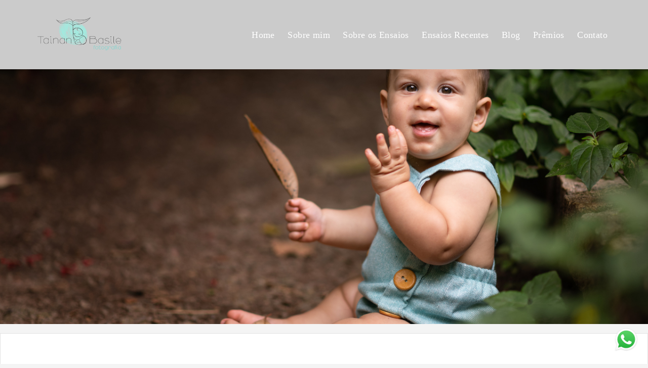

--- FILE ---
content_type: text/html; charset=utf-8
request_url: https://www.tainanbasile.com/portfolio/ensaio-acompanhamento/770325-bruno-8-meses
body_size: 8837
content:
<!DOCTYPE html>
<html lang="pt-BR">

<head>
  <title>Ensaio Acompanhamento - Bruno - 8 meses - Parque Severo Gomes - São Paulo</title>
  <meta charset="UTF-8">
  <meta name="description" content="Sabe aquele bebê delícia, altamente esmagável?? É ele... Bruno.Fazemos o acompanhamento dele desde o ensaio newborn. Desta vez resolvemos fazer o ensaio em um ambiente externo, para que ele pudesse interagir com a natureza.">
  <meta name="keywords" content="fotógrafa, fotógrafa de bebês, ensaio bebês, fotógrafa de partos, fotógrafa de grávida, gravidez, ensaio de grávida, ensaio gestante, fotógrafa de gestante, foto de gestante, foto da gravidez, maternidade, fotos na maternidade, fotógrafa de récem-nascido, fotógrafa de newborn, ensaio newborn, ensaio récem-nascido, ensaio bebê ">
  <meta name="author" content="">
  <meta property="og:title" content="Ensaio Acompanhamento - Bruno - 8 meses - Parque Severo Gomes - São Paulo">
  <meta property="og:description" content="Sabe aquele bebê delícia, altamente esmagável?? É ele... Bruno.Fazemos o acompanhamento dele desde o ensaio newborn. Desta vez resolvemos fazer o ensaio em um ambiente externo, para que ele pudesse interagir com a natureza.">
  <meta property="og:type" content="article">
  <meta property="og:url" content="https://www.tainanbasile.com/portfolio/ensaio-acompanhamento/770325-bruno-8-meses">
  <meta property="og:image" itemprop="image" content="https://alfred.alboompro.com/crop/width/600/height/400/mode/jpeg/quality/70/url/storage.alboom.ninja/sites/72149/albuns/770325/dsc_4630_ee181584f809.jpg?t=1611103325">
  <meta property="og:image:type" content="image/jpeg">
  <meta property="og:image:width" content="600">
  <meta property="og:image:height" content="400">
  <meta name="viewport" content="width=device-width, initial-scale=1.0, user-scalable=yes">
  <meta name="mobile-web-app-capable" content="yes">

  
      <!-- Canonical URL -->
    <link rel="canonical" href="https://www.tainanbasile.com/portfolio/ensaio-acompanhamento/770325-bruno-8-meses">
  
  <link rel="shortcut icon" type="image/png" href="https://storage.alboom.ninja/sites/72149/img/icone_mancha.png?t=1610895072" />  
      <link rel="stylesheet" href="https://bifrost.alboompro.com/static/boom-v3/themes/9/dist/css/main.min.css?v=2.8.594" id="cssPath">
          <link rel="stylesheet" href="https://bifrost.alboompro.com/static/boom-v3/assets/vendors/font-awesome/5.15.4/css/all.min.css?v=2.8.594">
  
  <style type="text/css">/* MENU */
 .mhm__item{
     transition: 0.3s;
}
 .mhm__item:hover {
     transition: 0.3s;
     text-decoration: overline;
}
/* FIM MENU */
/* TÍTULOS */
 h2.cs__title {
     display: inline-block;
     border-bottom: 1px solid #656565;
     padding-bottom: 6px;
     text-transform: uppercase;
}
 h2.cs__title:after {
     content: "";
     position: absolute;
     background: #656565;
     display: block;
     width: 14px;
     height: 5px;
     border-radius: 5px;
     bottom: -3px;
     left: 0;
     transition: 0.2s;
}
 h2.cs__title:hover:after{
     width: 60%;
     transition: 0.2s;
}
 h1.as__title {
     display: inline-block;
     border-bottom: 1px solid #CCC;
     padding-bottom: 6px;
     text-transform: uppercase;
}
 .as__title:after {
     content: "";
     position: relative;
     background: #656565;
     display: block;
     width: 14px;
     height: 5px;
     border-radius: 5px;
     bottom: -9px;
     left: 0;
     transition: 0.2s;
}
 .as__title:hover:after{
     width: 50px;
     transition: 0.2s;
}
 h1.ac__title {
     border-bottom: 1px solid #9a9a9a;
     display: inline-block;
     padding-bottom: 6px;
}
 h1.ac__title:after {
     content: "";
     position: absolute;
     background: #656565;
     display: block;
     width: 1%;
     height: 5px;
     border-radius: 5px;
     margin-top: 4px;
     transition: 0.3s;
}
 h1.ac__title:hover:after {
     width: 5%;
     transition: 0.3s;
}
/* FIM TÍTULOS */
/* CONTAINER */
 .cp__container, .cp__header {
     width: 90%;
}
/* BLOG / EFEITOS */
 .cs--blog .cp--post-preview .cp__container, .cs--last-posts .cp--post-preview .cp__container{
     margin-top: -40px;
}
 .cs--blog .cp__container, .cs--last-posts .cp__container {
     z-index: 3;
     position: relative;
     background: #FFF;
     margin-left: 5%;
}
 .cs--blog .content-status, .cs--last-posts .content-status{
     display: none;
}
 .cs--blog .cp__thumbnail:before, .cs--last-posts .cp__thumbnail:before{
     display: none;
}
 .cs--blog .cp__container, .cs--blog .cp__header, .cs--last-posts .cp__container, .cs--last-posts .cp__header {
     transition: all 400ms;
     overflow: hidden;
}
 .cs--blog .cp__container:first-child, .cs--last-posts .cp__container:first-child {
     margin-top:-15px;
     margin-left:-15px;
}
 .cs--blog .cp__header:first-child, .cs--last-posts .cp__header:first-child {
     margin-top:0;
     margin-left:0;
}
 .cs--blog .cp__header:last-child, .cs--last-posts .cp__header:last-child {
     margin-top:0;
     margin-left:0;
}
 .cs--blog .cp__container::before, .cs--last-posts .cp__container::before {
     content:" ";
     position: absolute;
     top: 5%;
     right: -100%;
     bottom: auto;
     left: auto;
     width:90%;
     height:2px;
     background-color:#656565;
     transition: all 400ms;
}
 .cs--blog .content-preview:hover .cp__container::before, .cs--last-posts .content-preview:hover .cp__container::before {
     right: 5%;
}
 .cs--blog .cp__container::after, .cs--last-posts .cp__container::after {
     content:" ";
     position: absolute;
     top: auto;
     right: auto;
     bottom: 5%;
     left: -100%;
     width:90%;
     height:2px;
     background-color:#656565;
     transition: all 400ms;
}
 .cs--blog .content-preview:hover .cp__container::after, .cs--last-posts .content-preview:hover .cp__container::after {
     left: 5%;
}
 .cs--blog .cp__header::before, .cs--last-posts .cp__header::before {
     content:" ";
     position: absolute;
     top: -100%;
     right: auto;
     bottom: auto;
     left: 5%;
     width:2px;
     height:90%;
     background-color:#656565;
     transition: all 400ms;
}
 .cs--blog .content-preview:hover .cp__header::before, .cs--last-posts .content-preview:hover .cp__header::before {
     top: 5%;
}
 .cs--blog .cp__header::after, .cs--last-posts .cp__header::after {
     content:" ";
     position: absolute;
     top: auto;
     right: 5%;
     bottom: -100%;
     left: auto;
     width:2px;
     height:90%;
     background-color:#656565;
     transition: all 400ms;
}
 .cs--blog .content-preview:hover .cp__header::after, .cs--last-posts .content-preview:hover .cp__header::after {
     bottom: 5%;
}
/* FIM BLOG / EFEITOS */
/* PORTIFÓLIO */
 .mc--jobs article.content-preview.cp--album-preview.cp--type-photo.col-3, .cs--most-viewed article.content-preview.cp--album-preview.cp--type-photo.col-3,.cs--last-jobs article.content-preview.cp--album-preview.cp--type-photo.col-3 {
     position: relative;
     background: #FFF;
     transition: 0.1s ease-in;
}
 .mc--jobs article.content-preview.cp--album-preview.cp--type-photo.col-3:hover,.cs--most-viewed article.content-preview.cp--album-preview.cp--type-photo.col-3:hover,.cs--last-jobs article.content-preview.cp--album-preview.cp--type-photo.col-3:hover {
     position: relative;
     background: #f3eeee;
     transform: scale(1.02);
     z-index: 999;
     transition: 0.2s ease-in;
}
 .mc--jobs article.content-preview:hover > * ,.cs--most-viewed article.content-preview:hover > * ,.cs--last-jobs article.content-preview:hover > * {
     transform: scale(1.02);
     transition: 0.2s ease-in;
}
 .cp--album-preview div.cp__container {
     opacity: 1;
     position: relative;
     transform: none;
     padding: 35px;
     background: #FFF;
}
 .cp__thumbnail:before{
     content: none;
}
 .mc--home, .mc--jobs, .mc--album{
     overflow: hidden;
}
 .cs--portfolio .container {
     overflow: unset;
}
 .mc--album .cs--related-work .container{
     padding-bottom: 30px;
}
/* FIM PORTIFÓLIO */
/* PARCERIAS */
 li.al__item{
     transition: 0.2s;
     opacity: 0.7;
}
 li.al__item:hover {
     transition: 0.2s;
     opacity: 1;
}
/* NOVIDADES */
 section#newsletterSection {
     background: #e4e4e4;
}
/* DEPOIMENTOS */
 cite.tsa__cite {
     padding-left: 10px;
     padding-right: 10px;
     font-weight: 100;
     border-bottom: 2px solid #656565;
}
 .ts__author{
     margin-top: 2px;
}
 .ts--row .ts__author{
     margin-top: 2px;
}
 .ts__image {
     border: 4px solid #e0dcdc;
}
 .testimonial-section {
     border-bottom: 1px solid #e0e0e0;
     padding-bottom: 29px;
}
 .ts--picture .ts__image{
     width: 110px;
     height: 110px;
}
/* FIM DEPOIMENTOS */
 .as__additional{
     display: block;
}
 article.article-content {
     background: #FFF;
     border: 1px solid #e2e2e2;
     margin-top: 18px;
}
 .article-content .social-info {
     display: block;
     border-radius: 4px;
     padding: 7px;
     transition: 0.5s;
}
 .social-info:hover {
     transition: 0.5s;
}
 span.ai__item.ai--category {
     font-weight: 600;
}
 .ip__fallback.initial.loading:after {
     content: "";
     position: absolute;
     background: #ffffff;
     width: 2px;
     height: 97%;
     margin-left: 8px;
     bottom: 10px;
}
/*.mc--album .post-cover picture:after {
     content: "";
     position: absolute;
     background: #ffffff;
     width: 44%;
     height: 2px;
     left: 10px;
     margin-top: -12px;
}
 .mc--album .post-cover picture:before{
     content: "";
     position: absolute;
     background: #ffffff;
     width: 2px;
     height: 44%;
     margin-left: 8px;
     bottom: 10px;
     left: 0;
}
*/
 .mc--album .container{
     position: relative;
}
 .mc--album .cs--related-work .container{
     margin-top: 10px;
     background: #e2e2e2;
}
/*.mc--album .ip__background:before {
     content: "";
     position: absolute;
     width: 2px;
     height: 44%;
     top: 13px;
     background: #ffffff;
     right: 12px;
}
 .mc--album .ip__background:after {
     content: "";
     position: absolute;
     width: 44%;
     height: 2px;
     top: 13px;
     background: #ffffff;
     right: 14px;
     display: block;
}
*/
 .mc--album .post-cover picture{
     outline-offset: -15px;
     outline: 1px solid #fff;
}
 .mc--post img.ip__fallback.initial.loading {
     outline-offset: -5px;
     outline: 1px solid #fff;
}
 .as__description.fr-view {
     background: #FFF;
     padding: 20px;
     outline-offset: -5px;
     outline: 1px solid #e4e4e4;
}
 .mc--contact .as__content {
     outline-offset: -5px;
     outline: 1px solid #e4e4e4;
     background: #FFF;
}
 figcaption.ts__author {
     margin-top: 10px;
}
 .cp__container{
     opacity: 1;
}
 .mc--gallery .cg__title{
     display: inline-block;
     border-bottom: 1px solid #CCC;
     padding-bottom: 6px;
     text-transform: uppercase;
}
 .mc--gallery .cg__title:after {
     content: "";
     position: relative;
     background: #656565;
     display: block;
     width: 14px;
     height: 5px;
     border-radius: 5px;
     bottom: -9px;
     left: 0;
     transition: 0.2s;
}
 .mc--gallery .cg__title:hover:after{
     width: 80%;
     transition: 0.2s;
}
 .container--gallery{
     text-align: center;
}
/* GALERIA */
 li.cgl__item {
     padding: 37px;
}
 .mc--galleries .cg__list .cgli__title{
     text-decoration: overline;
}
/* FIM GALERIA */
/* CORREÇÕES */
 .sidenav .about-section .container .as__content .as__title::after, .sidenav-removed .about-section .container .as__content .as__title::after{
     margin: 0;
}
 .main-content.mc--about-vertical .about-section .container .as__content .as__title::after {
     margin: 0;
}
 .main-content.mc--about-vertical-full .about-section .as__content .as__title::after{
     margin: 0;
}
 body.sidenav .mc--album.mc--album-parallax:not(.mc--album-grid):not(.mc--album-video-cover) .article-content .container .ac__header {
     top: unset;
     -webkit-transform: unset;
     transform: unset;
}
 .mc--album.mc--album-parallax:not(.mc--album-grid):not(.mc--album-video-cover) .ac__header {
     position: unset;
     top: unset;
     left: unset;
     -webkit-transform: unset;
     transform: unset;
     color: unset;
}
 .mc--album.mc--album-parallax:not(.mc--album-grid):not(.mc--album-video-cover) .post-cover .ip__background:after{
     background: unset;
}
 .menu-container:not(.mh--fluid):not(.mh--row) ~ .mc--album.mc--album-parallax:not(.mc--album-grid):not(.mc--album-video-cover) .ac__header {
     -webkit-transform: unset;
     transform: unset;
}
 .sidenav .ac__header {
     text-align: center;
}
 @media screen and (max-width: 767px){
     .menu-container:not(.mh--fluid):not(.mh--row) ~ .mc--album.mc--album-parallax:not(.mc--album-grid):not(.mc--album-video-cover) .ac__header {
         -webkit-transform: unset;
         transform: unset;
    }
}
 @media screen and (max-width: 1024px){
     .main-content.mc--about-vertical-full .about-section .container .as__content .as__description {
         padding: 10px;
    }
     .main-content.mc--about-vertical-full .about-section .container .as__content .asc__header:after, .main-content.mc--about-vertical-full .about-section .container .as__content .as__title:after {
         margin: 0;
    }
}
.boom-button, .cp__alboom-type{background-color:rgba(32, 32, 32, 1);border-radius:24px;font-family:'RobotoThin';}
.boom-button, .cp__alboom-type, body .cp__alboom-type:hover{border-color:rgba(32, 32, 32, 1);color:rgba(255, 255, 255, 1);}
.boom-button:hover{background-color:rgba(0, 0, 0, 0.48);border-color:rgba(0, 0, 0, 0);color:rgba(255, 255, 255, 1);}
.mhm__item{color:rgba(255, 255, 255, 1);}
.mhm__item:hover{color:rgba(255, 255, 255, 0.58);}
.main-header{background-color:rgba(203, 203, 203, 0.72);}
html, body, .contact-input{color:rgba(80, 80, 80, 1);}
.cs__title{color:rgba(127, 213, 204, 1);font-family:'RobotoThin';}
.fr-view a{color:rgba(22, 175, 250, 1);}
.fr-view a:hover{color:rgba(46, 157, 242, 1);}
.footer{background-color:rgba(80, 80, 80, 1);color:rgba(255, 255, 255, 1);}
.footer .boom-button, .footer .cp__alboom-type{background-color:rgba(80, 80, 85, 1);border-color:rgba(0, 0, 0, 0);color:rgba(255, 255, 255, 1);}
.footer .boom-button:hover, .footer .cp__alboom-type:hover{background-color:rgba(89, 89, 89, 1);border-color:rgba(8, 8, 8, 0);}
.mh__logo figure img{max-width:65%;max-height:65%;}
.mh__menu{font-family:'Quicksand';}
.mh__menu, .mhm__item{font-size:18px;letter-spacing:0.4px;}
.b__info .b__heading{font-family:'Poppins';font-size:76px;letter-spacing:0.4px;}
.b__info .b__subtitle{font-size:18px;letter-spacing:6px;}
.blog__container{font-family:'RobotoSlabThin';}
.blog__container #postPageHeader .blog__title{font-size:18px;}
.blog__container .blog__content{font-size:14px;}
h2.cs__title{font-size:27px;letter-spacing:0px;}
html, body{font-size:15px;font-family:'RobotoSlabThin';}
body:not(.sidenav) .mhm__item{padding:10px 10px;}
body.sidenav .mhm__item{padding-top:10px;padding-bottom:10px;}
body{background-color:rgba(244, 244, 244, 1);}
.b__info{color:rgba(255, 255, 255, 1);}
body.fullscreen:not(.page-home):not(.sidenav) .main-header{background-color:rgba(203, 203, 203, 1);}
.content-preview a:hover .cp__thumbnail:before{background-color:rgba(255, 255, 255, 0.75);}
.cp--album-preview .cp__container .cp__header, .content-status .cst__item{color:rgba(22, 22, 22, 1);}
.blog__container .blog__content, .blog__container .ac__content p{line-height:1.2;}
.post-v2 .post_container .post_content{font-family:'RobotoLight';}
.post-v2 .post_container .post_header h1{font-size:25px;}
.post-v2 .post_container .post_content p,.post-v2 .post_container .post_content ul li,.post-v2 .post_container .post_content ol li{font-size:18px;line-height:1.4;}
.bs--grid .b__container{margin:0px;width:calc(25% - 0px);}
.nav-drawer .ndc__item:hover{color:rgb(255, 255, 255);}
.content-preview:hover .cp__thumbnail:before{background-color:rgba(244, 244, 244, .8);}</style>
  


  
  
  
  
  
  <script>
    window.templateId = 9  </script>
</head>

<body ontouchstart="" class="page-album fullscreen fullscreen-mobile 
  ">
  
  <div class="menu-container
    mh--row mh--fluid" id="menuContainer">

    <header class="main-header mh--row mh--fluid mh--a-left" id="mainHeader">

      <div class="container">
        <a href="/" class="mh__logo" title="Página inicial de Tainan Basile">
          <figure>
            <img src="https://alfred.alboompro.com/resize/width/370/height/150/quality/99/url/storage.alboom.ninja/sites/72149/img/logo/tb_logotipo_mancha.png?t=1610831674" alt="Tainan Basile" class=" accelerated">
          </figure>
        </a>
        <nav class="mh__menu mh__menu-separator-none" id="mainMenu">

          
              <a href="/home"  class="mhm__item">
                Home              </a>

            
              <a href="/sobre"  class="mhm__item">
                Sobre mim              </a>

            
              <a href="/tipos-de-ensaios"  class="mhm__item">
                Sobre os Ensaios              </a>

            
              <a href="/portfolio"  class="mhm__item">
                Ensaios Recentes              </a>

            
              <a href="/blog"  class="mhm__item">
                Blog              </a>

            
              <a href="/midias-e-premios"  class="mhm__item">
                Prêmios              </a>

            
              <a href="/contato"  class="mhm__item">
                Contato              </a>

                    </nav>
      </div>
    </header>

    <nav class="nav-drawer 
      light-light" id="navDrawer">
      <a href="/" class="nd__logo" title="Página inicial de Tainan Basile">'
        <figure>
          <img src="https://storage.alboom.ninja/sites/72149/img/logo/tb_logotipo_mancha.png?t=1610831674" alt="Logotipo de Tainan Basile">
        </figure>
      </a>
      <div class="nd__content">

        
            <a href="/home"  class="ndc__item mhm__item">
              Home            </a>

          
            <a href="/sobre"  class="ndc__item mhm__item">
              Sobre mim            </a>

          
            <a href="/tipos-de-ensaios"  class="ndc__item mhm__item">
              Sobre os Ensaios            </a>

          
            <a href="/portfolio"  class="ndc__item mhm__item">
              Ensaios Recentes            </a>

          
            <a href="/blog"  class="ndc__item mhm__item">
              Blog            </a>

          
            <a href="/midias-e-premios"  class="ndc__item mhm__item">
              Prêmios            </a>

          
            <a href="/contato"  class="ndc__item mhm__item">
              Contato            </a>

          
      </div>

      <div class="nd__social light-light">
        <ul class="nds-list">
                      <li class="ndsl__item mhm__item">
              <a href="https://facebook.com/tainan.basile.fotografia" target="_blank" title="Facebook de Tainan Basile">
                <i class="fab fa-facebook-f"></i>
              </a>
            </li>
                                <li class="ndsl__item mhm__item">
              <a href="https://instagram.com/tainanbasile.fotografia" target="_blank" title="Instagram de Tainan Basile">
                <i class="fab fa-instagram"></i>
              </a>
            </li>
                  </ul>
      </div>
    </nav>

    <a href="#" id="nav-hamburguer" class="nd__button no-link
        light-light" data-toggle-class="js-fixed" data-toggle-target="menuContainer">
      <i class="ndb__icon top"></i>
      <i class="ndb__icon middle"></i>
      <i class="ndb__icon bottom"></i>
    </a>

  </div>

<main class="main-content mc--album   mc--album-parallax" id="albumPage">

      <figure class="post-cover">
      <div class="container">
        <div class="ip__background" style="background-image: url('https://storage.alboom.ninja/sites/72149/albuns/770325/dsc_4630_ee181584f809.jpg?t=1611103325');"></div>
        <picture>
          <source srcset="https://alfred.alboompro.com/resize/width/2400/quality/70/url/storage.alboom.ninja/sites/72149/albuns/770325/dsc_4630_ee181584f809.jpg?t=1611103325" media="(-webkit-min-device-pixel-ratio: 2) and (min-width: 1025px)">
          <img src="https://storage.alboom.ninja/sites/72149/albuns/770325/dsc_4630_ee181584f809.jpg?t=1611103325" alt="" class="ip__fallback">
        </picture>
      </div>
    </figure>
  
  <article class="article-content ">
    <div class="container">
      <div id="albumTextContent" class="ac__header-center">
        <header id="albumPageHeader" class="ac__header">
          <div class="additional-info">
            <h3 class="ai__item ai--category">Ensaio Acompanhamento</h3>
            <h3 class="ai__item ai--local">Parque Severo Gomes - São Paulo</h3>
                      </div>
          <h1 class="ac__title">Bruno - 8 meses</h1>
          <div class="social-info" data-album-id="770325">
                          <span class="si__item si__item-views">
                <i class="fa fa-eye"></i>
                <span class="album_views_update">1475</span> visualizações              </span>
            
                          <span class="si__item si__item-likes">
                <i class="fa fa-heart"></i>
                <span class="album_likes_update">0</span> curtidas              </span>
                      </div>
        </header>
        <div id="albumPageDescription" class="ac__content fr-view">
          <p><p>Sabe aquele bebê delícia, altamente esmagável?? É ele... Bruno.</p><p>Fazemos o acompanhamento dele desde o ensaio newborn. Desta vez resolvemos fazer o ensaio em um ambiente externo, para que ele pudesse interagir com a natureza.</p></p>
                      <span class="tag-container">
              <p class="tag-title">Tags</p>
              <p>
                                  <a class="tag-item" href="/portfolio/tag/ensaio-acompanhamento">ensaio acompanhamento</a>
                                  <a class="tag-item" href="/portfolio/tag/ensaio-bebe">ensaio bebe</a>
                                  <a class="tag-item" href="/portfolio/tag/acompanhamento">acompanhamento</a>
                                  <a class="tag-item" href="/portfolio/tag/ensaio-externo">ensaio externo</a>
                                  <a class="tag-item" href="/portfolio/tag/tainan-basile">Tainan basile</a>
                                  <a class="tag-item" href="/portfolio/tag/fotografia">fotografia</a>
                                  <a class="tag-item" href="/portfolio/tag/ensaio-fotografico">ensaio fotográfico</a>
                                  <a class="tag-item" href="/portfolio/tag/acompanhamento-de-bebe">acompanhamento de bebê</a>
                              </p>
            </span>
                  </div>
      </div>

              <div id="albumPageContent" class="ac__image-content">
          
              <div class="post-image">
                <figure class="pi__container">
                  <picture id="i-24565823" class="pic__image-wrapper">
                    <source media="(-webkit-min-device-pixel-ratio: 2) and (min-width: 1025px)" srcset="[data-uri]" data-original-set="https://alfred.alboompro.com/resize/width/1200/scale/2/quality/70/url/storage.alboom.ninja/sites/72149/albuns/770325/dsc_4609.jpg?t=1611103320">
                    <source media="(max-width: 1024px)" srcset="[data-uri]" data-original-set="https://alfred.alboompro.com/resize/width/1024/quality/70/url/storage.alboom.ninja/sites/72149/albuns/770325/dsc_4609.jpg?t=1611103320">
                    <source media="(max-width: 768px)" srcset="[data-uri]" data-original-set="https://alfred.alboompro.com/resize/width/768/quality/70/url/storage.alboom.ninja/sites/72149/albuns/770325/dsc_4609.jpg?t=1611103320">
                    <source media="(max-width: 440px)" srcset="[data-uri]" data-original-set="https://alfred.alboompro.com/resize/width/440/quality/70/url/storage.alboom.ninja/sites/72149/albuns/770325/dsc_4609.jpg?t=1611103320">
                    <img class="pic__image" src="[data-uri]" data-original="https://storage.alboom.ninja/sites/72149/albuns/770325/dsc_4609.jpg?t=1611103320" alt="" width="1200">
                  </picture>
                  <figcaption class="pic__caption" hidden>  </figcaption>
                                      <div class="social-actions">
                      <ul class="sa__list">
                        <li class="sal__item sali--like">
                          <a href="#" class="no-link like" data-id="24565823" data-id-album="770325" title="Obrigado!"><i class="fa fa-heart"></i></a>                        </li>
                        <li class="sal__item sali--facebook">
                          <a href="#" rel=nofollow onclick="window.open('https://www.facebook.com/dialog/feed?app_id=882466608465785&display=popup&caption=www.tainanbasile.com&link=https://www.tainanbasile.com/portfolio/ensaio-acompanhamento/770325-bruno-8-meses&redirect_uri=https://api.alboom.com.br/facebook/close.php%3Fhttps%3A%2F%2Fwww.tainanbasile.com%2Fportfolio%2Fensaio-acompanhamento%2F770325-bruno-8-meses&picture=https://storage.alboom.ninja/sites/72149/albuns/770325/dsc_4609.jpg?t=1611103320', 'facebook', 'width=700, height=400'); return false;" data-original-title="facebook" target="_blank" class="tooltip-like" data-toggle="tooltip" data-placement="left" title="Compartilhe!"><i class="fab fa-facebook-f"></i></a>
                        </li>
                        <li class="sal__item sali--pinterest">
                          <a href="https://pinterest.com/pin/create/button/?url=https://www.tainanbasile.com/portfolio/ensaio-acompanhamento/770325-bruno-8-meses&amp;media=https://storage.alboom.ninja/sites/72149/albuns/770325/dsc_4609.jpg?t=1611103320&amp;description=" target="_blank" class="tooltip-like" data-toggle="tooltip" data-placement="left" title="Pin it!" count-layout="none"><i class="fab fa-pinterest"></i></a>
                        </li>
                      </ul>
                    </div>
                                  </figure>
              </div>
          
              <div class="post-image">
                <figure class="pi__container">
                  <picture id="i-24565824" class="pic__image-wrapper">
                    <source media="(-webkit-min-device-pixel-ratio: 2) and (min-width: 1025px)" srcset="[data-uri]" data-original-set="https://alfred.alboompro.com/resize/width/1200/scale/2/quality/70/url/storage.alboom.ninja/sites/72149/albuns/770325/dsc_4616_4d49531459cb.jpg?t=1611103320">
                    <source media="(max-width: 1024px)" srcset="[data-uri]" data-original-set="https://alfred.alboompro.com/resize/width/1024/quality/70/url/storage.alboom.ninja/sites/72149/albuns/770325/dsc_4616_4d49531459cb.jpg?t=1611103320">
                    <source media="(max-width: 768px)" srcset="[data-uri]" data-original-set="https://alfred.alboompro.com/resize/width/768/quality/70/url/storage.alboom.ninja/sites/72149/albuns/770325/dsc_4616_4d49531459cb.jpg?t=1611103320">
                    <source media="(max-width: 440px)" srcset="[data-uri]" data-original-set="https://alfred.alboompro.com/resize/width/440/quality/70/url/storage.alboom.ninja/sites/72149/albuns/770325/dsc_4616_4d49531459cb.jpg?t=1611103320">
                    <img class="pic__image" src="[data-uri]" data-original="https://storage.alboom.ninja/sites/72149/albuns/770325/dsc_4616_4d49531459cb.jpg?t=1611103320" alt="" width="1200">
                  </picture>
                  <figcaption class="pic__caption" hidden>  </figcaption>
                                      <div class="social-actions">
                      <ul class="sa__list">
                        <li class="sal__item sali--like">
                          <a href="#" class="no-link like" data-id="24565824" data-id-album="770325" title="Obrigado!"><i class="fa fa-heart"></i></a>                        </li>
                        <li class="sal__item sali--facebook">
                          <a href="#" rel=nofollow onclick="window.open('https://www.facebook.com/dialog/feed?app_id=882466608465785&display=popup&caption=www.tainanbasile.com&link=https://www.tainanbasile.com/portfolio/ensaio-acompanhamento/770325-bruno-8-meses&redirect_uri=https://api.alboom.com.br/facebook/close.php%3Fhttps%3A%2F%2Fwww.tainanbasile.com%2Fportfolio%2Fensaio-acompanhamento%2F770325-bruno-8-meses&picture=https://storage.alboom.ninja/sites/72149/albuns/770325/dsc_4616_4d49531459cb.jpg?t=1611103320', 'facebook', 'width=700, height=400'); return false;" data-original-title="facebook" target="_blank" class="tooltip-like" data-toggle="tooltip" data-placement="left" title="Compartilhe!"><i class="fab fa-facebook-f"></i></a>
                        </li>
                        <li class="sal__item sali--pinterest">
                          <a href="https://pinterest.com/pin/create/button/?url=https://www.tainanbasile.com/portfolio/ensaio-acompanhamento/770325-bruno-8-meses&amp;media=https://storage.alboom.ninja/sites/72149/albuns/770325/dsc_4616_4d49531459cb.jpg?t=1611103320&amp;description=" target="_blank" class="tooltip-like" data-toggle="tooltip" data-placement="left" title="Pin it!" count-layout="none"><i class="fab fa-pinterest"></i></a>
                        </li>
                      </ul>
                    </div>
                                  </figure>
              </div>
          
              <div class="post-image">
                <figure class="pi__container">
                  <picture id="i-24565822" class="pic__image-wrapper">
                    <source media="(-webkit-min-device-pixel-ratio: 2) and (min-width: 1025px)" srcset="[data-uri]" data-original-set="https://alfred.alboompro.com/resize/width/1200/scale/2/quality/70/url/storage.alboom.ninja/sites/72149/albuns/770325/dsc_4620_59c8d6ce330f.jpg?t=1611103319">
                    <source media="(max-width: 1024px)" srcset="[data-uri]" data-original-set="https://alfred.alboompro.com/resize/width/1024/quality/70/url/storage.alboom.ninja/sites/72149/albuns/770325/dsc_4620_59c8d6ce330f.jpg?t=1611103319">
                    <source media="(max-width: 768px)" srcset="[data-uri]" data-original-set="https://alfred.alboompro.com/resize/width/768/quality/70/url/storage.alboom.ninja/sites/72149/albuns/770325/dsc_4620_59c8d6ce330f.jpg?t=1611103319">
                    <source media="(max-width: 440px)" srcset="[data-uri]" data-original-set="https://alfred.alboompro.com/resize/width/440/quality/70/url/storage.alboom.ninja/sites/72149/albuns/770325/dsc_4620_59c8d6ce330f.jpg?t=1611103319">
                    <img class="pic__image" src="[data-uri]" data-original="https://storage.alboom.ninja/sites/72149/albuns/770325/dsc_4620_59c8d6ce330f.jpg?t=1611103319" alt="" width="1200">
                  </picture>
                  <figcaption class="pic__caption" hidden>  </figcaption>
                                      <div class="social-actions">
                      <ul class="sa__list">
                        <li class="sal__item sali--like">
                          <a href="#" class="no-link like" data-id="24565822" data-id-album="770325" title="Obrigado!"><i class="fa fa-heart"></i></a>                        </li>
                        <li class="sal__item sali--facebook">
                          <a href="#" rel=nofollow onclick="window.open('https://www.facebook.com/dialog/feed?app_id=882466608465785&display=popup&caption=www.tainanbasile.com&link=https://www.tainanbasile.com/portfolio/ensaio-acompanhamento/770325-bruno-8-meses&redirect_uri=https://api.alboom.com.br/facebook/close.php%3Fhttps%3A%2F%2Fwww.tainanbasile.com%2Fportfolio%2Fensaio-acompanhamento%2F770325-bruno-8-meses&picture=https://storage.alboom.ninja/sites/72149/albuns/770325/dsc_4620_59c8d6ce330f.jpg?t=1611103319', 'facebook', 'width=700, height=400'); return false;" data-original-title="facebook" target="_blank" class="tooltip-like" data-toggle="tooltip" data-placement="left" title="Compartilhe!"><i class="fab fa-facebook-f"></i></a>
                        </li>
                        <li class="sal__item sali--pinterest">
                          <a href="https://pinterest.com/pin/create/button/?url=https://www.tainanbasile.com/portfolio/ensaio-acompanhamento/770325-bruno-8-meses&amp;media=https://storage.alboom.ninja/sites/72149/albuns/770325/dsc_4620_59c8d6ce330f.jpg?t=1611103319&amp;description=" target="_blank" class="tooltip-like" data-toggle="tooltip" data-placement="left" title="Pin it!" count-layout="none"><i class="fab fa-pinterest"></i></a>
                        </li>
                      </ul>
                    </div>
                                  </figure>
              </div>
          
              <div class="post-image">
                <figure class="pi__container">
                  <picture id="i-24565825" class="pic__image-wrapper">
                    <source media="(-webkit-min-device-pixel-ratio: 2) and (min-width: 1025px)" srcset="[data-uri]" data-original-set="https://alfred.alboompro.com/resize/width/1200/scale/2/quality/70/url/storage.alboom.ninja/sites/72149/albuns/770325/dsc_4624_a702c9b9c185.jpg?t=1611103323">
                    <source media="(max-width: 1024px)" srcset="[data-uri]" data-original-set="https://alfred.alboompro.com/resize/width/1024/quality/70/url/storage.alboom.ninja/sites/72149/albuns/770325/dsc_4624_a702c9b9c185.jpg?t=1611103323">
                    <source media="(max-width: 768px)" srcset="[data-uri]" data-original-set="https://alfred.alboompro.com/resize/width/768/quality/70/url/storage.alboom.ninja/sites/72149/albuns/770325/dsc_4624_a702c9b9c185.jpg?t=1611103323">
                    <source media="(max-width: 440px)" srcset="[data-uri]" data-original-set="https://alfred.alboompro.com/resize/width/440/quality/70/url/storage.alboom.ninja/sites/72149/albuns/770325/dsc_4624_a702c9b9c185.jpg?t=1611103323">
                    <img class="pic__image" src="[data-uri]" data-original="https://storage.alboom.ninja/sites/72149/albuns/770325/dsc_4624_a702c9b9c185.jpg?t=1611103323" alt="" width="1200">
                  </picture>
                  <figcaption class="pic__caption" hidden>  </figcaption>
                                      <div class="social-actions">
                      <ul class="sa__list">
                        <li class="sal__item sali--like">
                          <a href="#" class="no-link like" data-id="24565825" data-id-album="770325" title="Obrigado!"><i class="fa fa-heart"></i></a>                        </li>
                        <li class="sal__item sali--facebook">
                          <a href="#" rel=nofollow onclick="window.open('https://www.facebook.com/dialog/feed?app_id=882466608465785&display=popup&caption=www.tainanbasile.com&link=https://www.tainanbasile.com/portfolio/ensaio-acompanhamento/770325-bruno-8-meses&redirect_uri=https://api.alboom.com.br/facebook/close.php%3Fhttps%3A%2F%2Fwww.tainanbasile.com%2Fportfolio%2Fensaio-acompanhamento%2F770325-bruno-8-meses&picture=https://storage.alboom.ninja/sites/72149/albuns/770325/dsc_4624_a702c9b9c185.jpg?t=1611103323', 'facebook', 'width=700, height=400'); return false;" data-original-title="facebook" target="_blank" class="tooltip-like" data-toggle="tooltip" data-placement="left" title="Compartilhe!"><i class="fab fa-facebook-f"></i></a>
                        </li>
                        <li class="sal__item sali--pinterest">
                          <a href="https://pinterest.com/pin/create/button/?url=https://www.tainanbasile.com/portfolio/ensaio-acompanhamento/770325-bruno-8-meses&amp;media=https://storage.alboom.ninja/sites/72149/albuns/770325/dsc_4624_a702c9b9c185.jpg?t=1611103323&amp;description=" target="_blank" class="tooltip-like" data-toggle="tooltip" data-placement="left" title="Pin it!" count-layout="none"><i class="fab fa-pinterest"></i></a>
                        </li>
                      </ul>
                    </div>
                                  </figure>
              </div>
          
              <div class="post-image">
                <figure class="pi__container">
                  <picture id="i-24565826" class="pic__image-wrapper">
                    <source media="(-webkit-min-device-pixel-ratio: 2) and (min-width: 1025px)" srcset="[data-uri]" data-original-set="https://alfred.alboompro.com/resize/width/1200/scale/2/quality/70/url/storage.alboom.ninja/sites/72149/albuns/770325/dsc_4627_e0c64ce7be23.jpg?t=1611103324">
                    <source media="(max-width: 1024px)" srcset="[data-uri]" data-original-set="https://alfred.alboompro.com/resize/width/1024/quality/70/url/storage.alboom.ninja/sites/72149/albuns/770325/dsc_4627_e0c64ce7be23.jpg?t=1611103324">
                    <source media="(max-width: 768px)" srcset="[data-uri]" data-original-set="https://alfred.alboompro.com/resize/width/768/quality/70/url/storage.alboom.ninja/sites/72149/albuns/770325/dsc_4627_e0c64ce7be23.jpg?t=1611103324">
                    <source media="(max-width: 440px)" srcset="[data-uri]" data-original-set="https://alfred.alboompro.com/resize/width/440/quality/70/url/storage.alboom.ninja/sites/72149/albuns/770325/dsc_4627_e0c64ce7be23.jpg?t=1611103324">
                    <img class="pic__image" src="[data-uri]" data-original="https://storage.alboom.ninja/sites/72149/albuns/770325/dsc_4627_e0c64ce7be23.jpg?t=1611103324" alt="" width="1200">
                  </picture>
                  <figcaption class="pic__caption" hidden>  </figcaption>
                                      <div class="social-actions">
                      <ul class="sa__list">
                        <li class="sal__item sali--like">
                          <a href="#" class="no-link like" data-id="24565826" data-id-album="770325" title="Obrigado!"><i class="fa fa-heart"></i></a>                        </li>
                        <li class="sal__item sali--facebook">
                          <a href="#" rel=nofollow onclick="window.open('https://www.facebook.com/dialog/feed?app_id=882466608465785&display=popup&caption=www.tainanbasile.com&link=https://www.tainanbasile.com/portfolio/ensaio-acompanhamento/770325-bruno-8-meses&redirect_uri=https://api.alboom.com.br/facebook/close.php%3Fhttps%3A%2F%2Fwww.tainanbasile.com%2Fportfolio%2Fensaio-acompanhamento%2F770325-bruno-8-meses&picture=https://storage.alboom.ninja/sites/72149/albuns/770325/dsc_4627_e0c64ce7be23.jpg?t=1611103324', 'facebook', 'width=700, height=400'); return false;" data-original-title="facebook" target="_blank" class="tooltip-like" data-toggle="tooltip" data-placement="left" title="Compartilhe!"><i class="fab fa-facebook-f"></i></a>
                        </li>
                        <li class="sal__item sali--pinterest">
                          <a href="https://pinterest.com/pin/create/button/?url=https://www.tainanbasile.com/portfolio/ensaio-acompanhamento/770325-bruno-8-meses&amp;media=https://storage.alboom.ninja/sites/72149/albuns/770325/dsc_4627_e0c64ce7be23.jpg?t=1611103324&amp;description=" target="_blank" class="tooltip-like" data-toggle="tooltip" data-placement="left" title="Pin it!" count-layout="none"><i class="fab fa-pinterest"></i></a>
                        </li>
                      </ul>
                    </div>
                                  </figure>
              </div>
          
              <div class="post-image">
                <figure class="pi__container">
                  <picture id="i-24565827" class="pic__image-wrapper">
                    <source media="(-webkit-min-device-pixel-ratio: 2) and (min-width: 1025px)" srcset="[data-uri]" data-original-set="https://alfred.alboompro.com/resize/width/1200/scale/2/quality/70/url/storage.alboom.ninja/sites/72149/albuns/770325/dsc_4630_ee181584f809.jpg?t=1611103325">
                    <source media="(max-width: 1024px)" srcset="[data-uri]" data-original-set="https://alfred.alboompro.com/resize/width/1024/quality/70/url/storage.alboom.ninja/sites/72149/albuns/770325/dsc_4630_ee181584f809.jpg?t=1611103325">
                    <source media="(max-width: 768px)" srcset="[data-uri]" data-original-set="https://alfred.alboompro.com/resize/width/768/quality/70/url/storage.alboom.ninja/sites/72149/albuns/770325/dsc_4630_ee181584f809.jpg?t=1611103325">
                    <source media="(max-width: 440px)" srcset="[data-uri]" data-original-set="https://alfred.alboompro.com/resize/width/440/quality/70/url/storage.alboom.ninja/sites/72149/albuns/770325/dsc_4630_ee181584f809.jpg?t=1611103325">
                    <img class="pic__image" src="[data-uri]" data-original="https://storage.alboom.ninja/sites/72149/albuns/770325/dsc_4630_ee181584f809.jpg?t=1611103325" alt="" width="1200">
                  </picture>
                  <figcaption class="pic__caption" hidden>  </figcaption>
                                      <div class="social-actions">
                      <ul class="sa__list">
                        <li class="sal__item sali--like">
                          <a href="#" class="no-link like" data-id="24565827" data-id-album="770325" title="Obrigado!"><i class="fa fa-heart"></i></a>                        </li>
                        <li class="sal__item sali--facebook">
                          <a href="#" rel=nofollow onclick="window.open('https://www.facebook.com/dialog/feed?app_id=882466608465785&display=popup&caption=www.tainanbasile.com&link=https://www.tainanbasile.com/portfolio/ensaio-acompanhamento/770325-bruno-8-meses&redirect_uri=https://api.alboom.com.br/facebook/close.php%3Fhttps%3A%2F%2Fwww.tainanbasile.com%2Fportfolio%2Fensaio-acompanhamento%2F770325-bruno-8-meses&picture=https://storage.alboom.ninja/sites/72149/albuns/770325/dsc_4630_ee181584f809.jpg?t=1611103325', 'facebook', 'width=700, height=400'); return false;" data-original-title="facebook" target="_blank" class="tooltip-like" data-toggle="tooltip" data-placement="left" title="Compartilhe!"><i class="fab fa-facebook-f"></i></a>
                        </li>
                        <li class="sal__item sali--pinterest">
                          <a href="https://pinterest.com/pin/create/button/?url=https://www.tainanbasile.com/portfolio/ensaio-acompanhamento/770325-bruno-8-meses&amp;media=https://storage.alboom.ninja/sites/72149/albuns/770325/dsc_4630_ee181584f809.jpg?t=1611103325&amp;description=" target="_blank" class="tooltip-like" data-toggle="tooltip" data-placement="left" title="Pin it!" count-layout="none"><i class="fab fa-pinterest"></i></a>
                        </li>
                      </ul>
                    </div>
                                  </figure>
              </div>
          
              <div class="post-image">
                <figure class="pi__container">
                  <picture id="i-24565829" class="pic__image-wrapper">
                    <source media="(-webkit-min-device-pixel-ratio: 2) and (min-width: 1025px)" srcset="[data-uri]" data-original-set="https://alfred.alboompro.com/resize/width/1200/scale/2/quality/70/url/storage.alboom.ninja/sites/72149/albuns/770325/dsc_4634_290edb34f768.jpg?t=1611103328">
                    <source media="(max-width: 1024px)" srcset="[data-uri]" data-original-set="https://alfred.alboompro.com/resize/width/1024/quality/70/url/storage.alboom.ninja/sites/72149/albuns/770325/dsc_4634_290edb34f768.jpg?t=1611103328">
                    <source media="(max-width: 768px)" srcset="[data-uri]" data-original-set="https://alfred.alboompro.com/resize/width/768/quality/70/url/storage.alboom.ninja/sites/72149/albuns/770325/dsc_4634_290edb34f768.jpg?t=1611103328">
                    <source media="(max-width: 440px)" srcset="[data-uri]" data-original-set="https://alfred.alboompro.com/resize/width/440/quality/70/url/storage.alboom.ninja/sites/72149/albuns/770325/dsc_4634_290edb34f768.jpg?t=1611103328">
                    <img class="pic__image" src="[data-uri]" data-original="https://storage.alboom.ninja/sites/72149/albuns/770325/dsc_4634_290edb34f768.jpg?t=1611103328" alt="" width="1200">
                  </picture>
                  <figcaption class="pic__caption" hidden>  </figcaption>
                                      <div class="social-actions">
                      <ul class="sa__list">
                        <li class="sal__item sali--like">
                          <a href="#" class="no-link like" data-id="24565829" data-id-album="770325" title="Obrigado!"><i class="fa fa-heart"></i></a>                        </li>
                        <li class="sal__item sali--facebook">
                          <a href="#" rel=nofollow onclick="window.open('https://www.facebook.com/dialog/feed?app_id=882466608465785&display=popup&caption=www.tainanbasile.com&link=https://www.tainanbasile.com/portfolio/ensaio-acompanhamento/770325-bruno-8-meses&redirect_uri=https://api.alboom.com.br/facebook/close.php%3Fhttps%3A%2F%2Fwww.tainanbasile.com%2Fportfolio%2Fensaio-acompanhamento%2F770325-bruno-8-meses&picture=https://storage.alboom.ninja/sites/72149/albuns/770325/dsc_4634_290edb34f768.jpg?t=1611103328', 'facebook', 'width=700, height=400'); return false;" data-original-title="facebook" target="_blank" class="tooltip-like" data-toggle="tooltip" data-placement="left" title="Compartilhe!"><i class="fab fa-facebook-f"></i></a>
                        </li>
                        <li class="sal__item sali--pinterest">
                          <a href="https://pinterest.com/pin/create/button/?url=https://www.tainanbasile.com/portfolio/ensaio-acompanhamento/770325-bruno-8-meses&amp;media=https://storage.alboom.ninja/sites/72149/albuns/770325/dsc_4634_290edb34f768.jpg?t=1611103328&amp;description=" target="_blank" class="tooltip-like" data-toggle="tooltip" data-placement="left" title="Pin it!" count-layout="none"><i class="fab fa-pinterest"></i></a>
                        </li>
                      </ul>
                    </div>
                                  </figure>
              </div>
          
              <div class="post-image">
                <figure class="pi__container">
                  <picture id="i-24565828" class="pic__image-wrapper">
                    <source media="(-webkit-min-device-pixel-ratio: 2) and (min-width: 1025px)" srcset="[data-uri]" data-original-set="https://alfred.alboompro.com/resize/width/1200/scale/2/quality/70/url/storage.alboom.ninja/sites/72149/albuns/770325/dsc_4638_6504d417b46d.jpg?t=1611103328">
                    <source media="(max-width: 1024px)" srcset="[data-uri]" data-original-set="https://alfred.alboompro.com/resize/width/1024/quality/70/url/storage.alboom.ninja/sites/72149/albuns/770325/dsc_4638_6504d417b46d.jpg?t=1611103328">
                    <source media="(max-width: 768px)" srcset="[data-uri]" data-original-set="https://alfred.alboompro.com/resize/width/768/quality/70/url/storage.alboom.ninja/sites/72149/albuns/770325/dsc_4638_6504d417b46d.jpg?t=1611103328">
                    <source media="(max-width: 440px)" srcset="[data-uri]" data-original-set="https://alfred.alboompro.com/resize/width/440/quality/70/url/storage.alboom.ninja/sites/72149/albuns/770325/dsc_4638_6504d417b46d.jpg?t=1611103328">
                    <img class="pic__image" src="[data-uri]" data-original="https://storage.alboom.ninja/sites/72149/albuns/770325/dsc_4638_6504d417b46d.jpg?t=1611103328" alt="" width="1200">
                  </picture>
                  <figcaption class="pic__caption" hidden>  </figcaption>
                                      <div class="social-actions">
                      <ul class="sa__list">
                        <li class="sal__item sali--like">
                          <a href="#" class="no-link like" data-id="24565828" data-id-album="770325" title="Obrigado!"><i class="fa fa-heart"></i></a>                        </li>
                        <li class="sal__item sali--facebook">
                          <a href="#" rel=nofollow onclick="window.open('https://www.facebook.com/dialog/feed?app_id=882466608465785&display=popup&caption=www.tainanbasile.com&link=https://www.tainanbasile.com/portfolio/ensaio-acompanhamento/770325-bruno-8-meses&redirect_uri=https://api.alboom.com.br/facebook/close.php%3Fhttps%3A%2F%2Fwww.tainanbasile.com%2Fportfolio%2Fensaio-acompanhamento%2F770325-bruno-8-meses&picture=https://storage.alboom.ninja/sites/72149/albuns/770325/dsc_4638_6504d417b46d.jpg?t=1611103328', 'facebook', 'width=700, height=400'); return false;" data-original-title="facebook" target="_blank" class="tooltip-like" data-toggle="tooltip" data-placement="left" title="Compartilhe!"><i class="fab fa-facebook-f"></i></a>
                        </li>
                        <li class="sal__item sali--pinterest">
                          <a href="https://pinterest.com/pin/create/button/?url=https://www.tainanbasile.com/portfolio/ensaio-acompanhamento/770325-bruno-8-meses&amp;media=https://storage.alboom.ninja/sites/72149/albuns/770325/dsc_4638_6504d417b46d.jpg?t=1611103328&amp;description=" target="_blank" class="tooltip-like" data-toggle="tooltip" data-placement="left" title="Pin it!" count-layout="none"><i class="fab fa-pinterest"></i></a>
                        </li>
                      </ul>
                    </div>
                                  </figure>
              </div>
          
              <div class="post-image">
                <figure class="pi__container">
                  <picture id="i-24565830" class="pic__image-wrapper">
                    <source media="(-webkit-min-device-pixel-ratio: 2) and (min-width: 1025px)" srcset="[data-uri]" data-original-set="https://alfred.alboompro.com/resize/width/1200/scale/2/quality/70/url/storage.alboom.ninja/sites/72149/albuns/770325/dsc_4645_a61213afa858.jpg?t=1611103328">
                    <source media="(max-width: 1024px)" srcset="[data-uri]" data-original-set="https://alfred.alboompro.com/resize/width/1024/quality/70/url/storage.alboom.ninja/sites/72149/albuns/770325/dsc_4645_a61213afa858.jpg?t=1611103328">
                    <source media="(max-width: 768px)" srcset="[data-uri]" data-original-set="https://alfred.alboompro.com/resize/width/768/quality/70/url/storage.alboom.ninja/sites/72149/albuns/770325/dsc_4645_a61213afa858.jpg?t=1611103328">
                    <source media="(max-width: 440px)" srcset="[data-uri]" data-original-set="https://alfred.alboompro.com/resize/width/440/quality/70/url/storage.alboom.ninja/sites/72149/albuns/770325/dsc_4645_a61213afa858.jpg?t=1611103328">
                    <img class="pic__image" src="[data-uri]" data-original="https://storage.alboom.ninja/sites/72149/albuns/770325/dsc_4645_a61213afa858.jpg?t=1611103328" alt="" width="1200">
                  </picture>
                  <figcaption class="pic__caption" hidden>  </figcaption>
                                      <div class="social-actions">
                      <ul class="sa__list">
                        <li class="sal__item sali--like">
                          <a href="#" class="no-link like" data-id="24565830" data-id-album="770325" title="Obrigado!"><i class="fa fa-heart"></i></a>                        </li>
                        <li class="sal__item sali--facebook">
                          <a href="#" rel=nofollow onclick="window.open('https://www.facebook.com/dialog/feed?app_id=882466608465785&display=popup&caption=www.tainanbasile.com&link=https://www.tainanbasile.com/portfolio/ensaio-acompanhamento/770325-bruno-8-meses&redirect_uri=https://api.alboom.com.br/facebook/close.php%3Fhttps%3A%2F%2Fwww.tainanbasile.com%2Fportfolio%2Fensaio-acompanhamento%2F770325-bruno-8-meses&picture=https://storage.alboom.ninja/sites/72149/albuns/770325/dsc_4645_a61213afa858.jpg?t=1611103328', 'facebook', 'width=700, height=400'); return false;" data-original-title="facebook" target="_blank" class="tooltip-like" data-toggle="tooltip" data-placement="left" title="Compartilhe!"><i class="fab fa-facebook-f"></i></a>
                        </li>
                        <li class="sal__item sali--pinterest">
                          <a href="https://pinterest.com/pin/create/button/?url=https://www.tainanbasile.com/portfolio/ensaio-acompanhamento/770325-bruno-8-meses&amp;media=https://storage.alboom.ninja/sites/72149/albuns/770325/dsc_4645_a61213afa858.jpg?t=1611103328&amp;description=" target="_blank" class="tooltip-like" data-toggle="tooltip" data-placement="left" title="Pin it!" count-layout="none"><i class="fab fa-pinterest"></i></a>
                        </li>
                      </ul>
                    </div>
                                  </figure>
              </div>
          
              <div class="post-image">
                <figure class="pi__container">
                  <picture id="i-24565831" class="pic__image-wrapper">
                    <source media="(-webkit-min-device-pixel-ratio: 2) and (min-width: 1025px)" srcset="[data-uri]" data-original-set="https://alfred.alboompro.com/resize/width/1200/scale/2/quality/70/url/storage.alboom.ninja/sites/72149/albuns/770325/dsc_4646_54770c88ea42.jpg?t=1611103331">
                    <source media="(max-width: 1024px)" srcset="[data-uri]" data-original-set="https://alfred.alboompro.com/resize/width/1024/quality/70/url/storage.alboom.ninja/sites/72149/albuns/770325/dsc_4646_54770c88ea42.jpg?t=1611103331">
                    <source media="(max-width: 768px)" srcset="[data-uri]" data-original-set="https://alfred.alboompro.com/resize/width/768/quality/70/url/storage.alboom.ninja/sites/72149/albuns/770325/dsc_4646_54770c88ea42.jpg?t=1611103331">
                    <source media="(max-width: 440px)" srcset="[data-uri]" data-original-set="https://alfred.alboompro.com/resize/width/440/quality/70/url/storage.alboom.ninja/sites/72149/albuns/770325/dsc_4646_54770c88ea42.jpg?t=1611103331">
                    <img class="pic__image" src="[data-uri]" data-original="https://storage.alboom.ninja/sites/72149/albuns/770325/dsc_4646_54770c88ea42.jpg?t=1611103331" alt="" width="1200">
                  </picture>
                  <figcaption class="pic__caption" hidden>  </figcaption>
                                      <div class="social-actions">
                      <ul class="sa__list">
                        <li class="sal__item sali--like">
                          <a href="#" class="no-link like" data-id="24565831" data-id-album="770325" title="Obrigado!"><i class="fa fa-heart"></i></a>                        </li>
                        <li class="sal__item sali--facebook">
                          <a href="#" rel=nofollow onclick="window.open('https://www.facebook.com/dialog/feed?app_id=882466608465785&display=popup&caption=www.tainanbasile.com&link=https://www.tainanbasile.com/portfolio/ensaio-acompanhamento/770325-bruno-8-meses&redirect_uri=https://api.alboom.com.br/facebook/close.php%3Fhttps%3A%2F%2Fwww.tainanbasile.com%2Fportfolio%2Fensaio-acompanhamento%2F770325-bruno-8-meses&picture=https://storage.alboom.ninja/sites/72149/albuns/770325/dsc_4646_54770c88ea42.jpg?t=1611103331', 'facebook', 'width=700, height=400'); return false;" data-original-title="facebook" target="_blank" class="tooltip-like" data-toggle="tooltip" data-placement="left" title="Compartilhe!"><i class="fab fa-facebook-f"></i></a>
                        </li>
                        <li class="sal__item sali--pinterest">
                          <a href="https://pinterest.com/pin/create/button/?url=https://www.tainanbasile.com/portfolio/ensaio-acompanhamento/770325-bruno-8-meses&amp;media=https://storage.alboom.ninja/sites/72149/albuns/770325/dsc_4646_54770c88ea42.jpg?t=1611103331&amp;description=" target="_blank" class="tooltip-like" data-toggle="tooltip" data-placement="left" title="Pin it!" count-layout="none"><i class="fab fa-pinterest"></i></a>
                        </li>
                      </ul>
                    </div>
                                  </figure>
              </div>
          
              <div class="post-image">
                <figure class="pi__container">
                  <picture id="i-24565833" class="pic__image-wrapper">
                    <source media="(-webkit-min-device-pixel-ratio: 2) and (min-width: 1025px)" srcset="[data-uri]" data-original-set="https://alfred.alboompro.com/resize/width/1200/scale/2/quality/70/url/storage.alboom.ninja/sites/72149/albuns/770325/dsc_4653_213bfbae3f38.jpg?t=1611103332">
                    <source media="(max-width: 1024px)" srcset="[data-uri]" data-original-set="https://alfred.alboompro.com/resize/width/1024/quality/70/url/storage.alboom.ninja/sites/72149/albuns/770325/dsc_4653_213bfbae3f38.jpg?t=1611103332">
                    <source media="(max-width: 768px)" srcset="[data-uri]" data-original-set="https://alfred.alboompro.com/resize/width/768/quality/70/url/storage.alboom.ninja/sites/72149/albuns/770325/dsc_4653_213bfbae3f38.jpg?t=1611103332">
                    <source media="(max-width: 440px)" srcset="[data-uri]" data-original-set="https://alfred.alboompro.com/resize/width/440/quality/70/url/storage.alboom.ninja/sites/72149/albuns/770325/dsc_4653_213bfbae3f38.jpg?t=1611103332">
                    <img class="pic__image" src="[data-uri]" data-original="https://storage.alboom.ninja/sites/72149/albuns/770325/dsc_4653_213bfbae3f38.jpg?t=1611103332" alt="" width="1200">
                  </picture>
                  <figcaption class="pic__caption" hidden>  </figcaption>
                                      <div class="social-actions">
                      <ul class="sa__list">
                        <li class="sal__item sali--like">
                          <a href="#" class="no-link like" data-id="24565833" data-id-album="770325" title="Obrigado!"><i class="fa fa-heart"></i></a>                        </li>
                        <li class="sal__item sali--facebook">
                          <a href="#" rel=nofollow onclick="window.open('https://www.facebook.com/dialog/feed?app_id=882466608465785&display=popup&caption=www.tainanbasile.com&link=https://www.tainanbasile.com/portfolio/ensaio-acompanhamento/770325-bruno-8-meses&redirect_uri=https://api.alboom.com.br/facebook/close.php%3Fhttps%3A%2F%2Fwww.tainanbasile.com%2Fportfolio%2Fensaio-acompanhamento%2F770325-bruno-8-meses&picture=https://storage.alboom.ninja/sites/72149/albuns/770325/dsc_4653_213bfbae3f38.jpg?t=1611103332', 'facebook', 'width=700, height=400'); return false;" data-original-title="facebook" target="_blank" class="tooltip-like" data-toggle="tooltip" data-placement="left" title="Compartilhe!"><i class="fab fa-facebook-f"></i></a>
                        </li>
                        <li class="sal__item sali--pinterest">
                          <a href="https://pinterest.com/pin/create/button/?url=https://www.tainanbasile.com/portfolio/ensaio-acompanhamento/770325-bruno-8-meses&amp;media=https://storage.alboom.ninja/sites/72149/albuns/770325/dsc_4653_213bfbae3f38.jpg?t=1611103332&amp;description=" target="_blank" class="tooltip-like" data-toggle="tooltip" data-placement="left" title="Pin it!" count-layout="none"><i class="fab fa-pinterest"></i></a>
                        </li>
                      </ul>
                    </div>
                                  </figure>
              </div>
          
              <div class="post-image">
                <figure class="pi__container">
                  <picture id="i-24565834" class="pic__image-wrapper">
                    <source media="(-webkit-min-device-pixel-ratio: 2) and (min-width: 1025px)" srcset="[data-uri]" data-original-set="https://alfred.alboompro.com/resize/width/1200/scale/2/quality/70/url/storage.alboom.ninja/sites/72149/albuns/770325/dsc_4657_8b44d65d89e9.jpg?t=1611103332">
                    <source media="(max-width: 1024px)" srcset="[data-uri]" data-original-set="https://alfred.alboompro.com/resize/width/1024/quality/70/url/storage.alboom.ninja/sites/72149/albuns/770325/dsc_4657_8b44d65d89e9.jpg?t=1611103332">
                    <source media="(max-width: 768px)" srcset="[data-uri]" data-original-set="https://alfred.alboompro.com/resize/width/768/quality/70/url/storage.alboom.ninja/sites/72149/albuns/770325/dsc_4657_8b44d65d89e9.jpg?t=1611103332">
                    <source media="(max-width: 440px)" srcset="[data-uri]" data-original-set="https://alfred.alboompro.com/resize/width/440/quality/70/url/storage.alboom.ninja/sites/72149/albuns/770325/dsc_4657_8b44d65d89e9.jpg?t=1611103332">
                    <img class="pic__image" src="[data-uri]" data-original="https://storage.alboom.ninja/sites/72149/albuns/770325/dsc_4657_8b44d65d89e9.jpg?t=1611103332" alt="" width="1200">
                  </picture>
                  <figcaption class="pic__caption" hidden>  </figcaption>
                                      <div class="social-actions">
                      <ul class="sa__list">
                        <li class="sal__item sali--like">
                          <a href="#" class="no-link like" data-id="24565834" data-id-album="770325" title="Obrigado!"><i class="fa fa-heart"></i></a>                        </li>
                        <li class="sal__item sali--facebook">
                          <a href="#" rel=nofollow onclick="window.open('https://www.facebook.com/dialog/feed?app_id=882466608465785&display=popup&caption=www.tainanbasile.com&link=https://www.tainanbasile.com/portfolio/ensaio-acompanhamento/770325-bruno-8-meses&redirect_uri=https://api.alboom.com.br/facebook/close.php%3Fhttps%3A%2F%2Fwww.tainanbasile.com%2Fportfolio%2Fensaio-acompanhamento%2F770325-bruno-8-meses&picture=https://storage.alboom.ninja/sites/72149/albuns/770325/dsc_4657_8b44d65d89e9.jpg?t=1611103332', 'facebook', 'width=700, height=400'); return false;" data-original-title="facebook" target="_blank" class="tooltip-like" data-toggle="tooltip" data-placement="left" title="Compartilhe!"><i class="fab fa-facebook-f"></i></a>
                        </li>
                        <li class="sal__item sali--pinterest">
                          <a href="https://pinterest.com/pin/create/button/?url=https://www.tainanbasile.com/portfolio/ensaio-acompanhamento/770325-bruno-8-meses&amp;media=https://storage.alboom.ninja/sites/72149/albuns/770325/dsc_4657_8b44d65d89e9.jpg?t=1611103332&amp;description=" target="_blank" class="tooltip-like" data-toggle="tooltip" data-placement="left" title="Pin it!" count-layout="none"><i class="fab fa-pinterest"></i></a>
                        </li>
                      </ul>
                    </div>
                                  </figure>
              </div>
                  </div>
            </div>
  </article>

  <section class="container container--social">
    <footer class="ac__footer">
      <div class="acf__content">
        <div class="acfc__item">
                    <h5 class="acf__title">Deixe seu comentário, compartilhe!</h4>
            <ul class="social_icons share_album"><a class="sicn__item" href="#" rel=nofollow onclick="window.open('https://www.facebook.com/dialog/feed?app_id=882466608465785&display=popup&caption=www.tainanbasile.com&link=https://www.tainanbasile.com/portfolio/ensaio-acompanhamento/770325-bruno-8-meses&redirect_uri=https://api.alboom.com.br/facebook/close.php%3Fhttps%3A%2F%2Fwww.tainanbasile.com%2Fportfolio%2Fensaio-acompanhamento%2F770325-bruno-8-meses&picture=https://storage.alboom.ninja/sites/72149/albuns/770325/dsc_4630_ee181584f809.jpg?t=1611103325', 'facebook', 'width=700, height=400'); return false;" title="Compartilhe Bruno - 8 meses no Facebook" data-original-title="facebook"><li><i class="fab fa-facebook-f"></i></li></a><a class="sicn__item" target="_blank" title="Compartilhe Bruno - 8 meses no WhatsApp" href="whatsapp://send?text=Bruno%20-%208%20meses https://www.tainanbasile.com/portfolio/ensaio-acompanhamento/770325-bruno-8-meses" data-action="share/whatsapp/share" data-original-title="whatsapp" class="whatsapp"><li><i class="fab fa-whatsapp "></i></li></a><a class="sicn__item" target="_blank" title="Compartilhe Bruno - 8 meses no Twitter" href="https://twitter.com/home?status=https://www.tainanbasile.com/portfolio/ensaio-acompanhamento/770325-bruno-8-meses" data-original-title="twitter" class="twi"><li><i class="fab fa-twitter "></i></li></a><a class="sicn__item" title="Compartilhe Bruno - 8 meses no Pinterest" href="https://pinterest.com/pin/create/button/?url=https://www.tainanbasile.com/portfolio/ensaio-acompanhamento/770325-bruno-8-meses&amp;media=https://storage.alboom.ninja/sites/72149/albuns/770325/dsc_4630_ee181584f809.jpg?t=1611103325&amp;description=Bruno - 8 meses" data-original-title="pintrest" class="pint"><li><i class="fab fa-pinterest"></i></li></a></ul>        </div>
        <div class="acfc__item">
          <a class="boom-button" href="/contato" title="Entre em contato">Solicite seu orçamento</a>        </div>
      </div>
    </footer>
    <div class="fb-comments" data-href="http://www.tainanbasile.com/album.php?id=770325" data-width="100%" data-numposts="5" data-colorscheme="light"></div>  </section>

      <section class="content-section cs--related-work cs--content-preview">
      <div class="container">
        <h2 class="cs__title">Quem viu também curtiu</h2>
        <div class="cs__content">
          

  <article class="content-preview cp--album-preview cp--type-photo col-3">
    <a href="/portfolio/ensaio-acompanhamento/773840-milena-3-meses" title="Confira o Ensaio Acompanhamento de Milena - 3 meses">
      <div class="cp__thumbnail">
        <img src="[data-uri]" data-original="https://alfred.alboompro.com/crop/width/640/height/480/type/jpeg/quality/70/url/storage.alboom.ninja/sites/72149/albuns/773840/dsc_1610.jpg?t=1611325149" alt="Ensaio Acompanhamento de Milena - 3 meses">
        <span class="cp__alboom-type">Veja mais</span>
      </div>
      <div class="cp__container">
        <header class="cp__header">
          <h3 class="cp__title" title="Milena - 3 meses">Milena - 3 meses</h3>
          <span class="cp__additional cp__description">Ensaio Acompanhamento </span>

          <!-- Verifica se o álbum possui o local -->
                      <span class="cp__additional cp__city">Em Casa - São Paulo</span>
          
        </header>
        <span class="cp__alboom-type">Veja mais</span>
        <footer class="content-status"  data-album-id=773840 >
                      <span class="cst__item cst__item-views"><i class="fa fa-eye"></i><span class="album_views_update">1353</span></span>
          
                      <span class="cst__item cst__item-likes"><i class="fa fa-heart"></i><span class="album_likes_update">0</span></span>
                  </footer>
      </div>
    </a>
  </article>
  

  <article class="content-preview cp--album-preview cp--type-photo col-3">
    <a href="/portfolio/ensaio-acompanhamento/770506-helena-6-meses" title="Confira o Ensaio Acompanhamento de Helena - 6 meses">
      <div class="cp__thumbnail">
        <img src="[data-uri]" data-original="https://alfred.alboompro.com/crop/width/640/height/480/type/jpeg/quality/70/url/storage.alboom.ninja/sites/72149/albuns/770506/dsc_4511.jpg?t=1611103802" alt="Ensaio Acompanhamento de Helena - 6 meses">
        <span class="cp__alboom-type">Veja mais</span>
      </div>
      <div class="cp__container">
        <header class="cp__header">
          <h3 class="cp__title" title="Helena - 6 meses">Helena - 6 meses</h3>
          <span class="cp__additional cp__description">Ensaio Acompanhamento </span>

          <!-- Verifica se o álbum possui o local -->
                      <span class="cp__additional cp__city">Estúdio Tainan Basile Fotografia - São Paulo</span>
          
        </header>
        <span class="cp__alboom-type">Veja mais</span>
        <footer class="content-status"  data-album-id=770506 >
                      <span class="cst__item cst__item-views"><i class="fa fa-eye"></i><span class="album_views_update">1489</span></span>
          
                      <span class="cst__item cst__item-likes"><i class="fa fa-heart"></i><span class="album_likes_update">0</span></span>
                  </footer>
      </div>
    </a>
  </article>
  

  <article class="content-preview cp--album-preview cp--type-photo col-3">
    <a href="/portfolio/ensaio-acompanhamento/772730-teresa-12-meses" title="Confira o Ensaio Acompanhamento de Teresa - 12 meses">
      <div class="cp__thumbnail">
        <img src="[data-uri]" data-original="https://alfred.alboompro.com/crop/width/640/height/480/type/jpeg/quality/70/url/storage.alboom.ninja/sites/72149/albuns/772730/dsc_3728.jpg?t=1611171535" alt="Ensaio Acompanhamento de Teresa - 12 meses">
        <span class="cp__alboom-type">Veja mais</span>
      </div>
      <div class="cp__container">
        <header class="cp__header">
          <h3 class="cp__title" title="Teresa - 12 meses">Teresa - 12 meses</h3>
          <span class="cp__additional cp__description">Ensaio Acompanhamento </span>

          <!-- Verifica se o álbum possui o local -->
                      <span class="cp__additional cp__city">Estúdio Tainan Basile Fotografia - São Paulo</span>
          
        </header>
        <span class="cp__alboom-type">Veja mais</span>
        <footer class="content-status"  data-album-id=772730 >
                      <span class="cst__item cst__item-views"><i class="fa fa-eye"></i><span class="album_views_update">1360</span></span>
          
                      <span class="cst__item cst__item-likes"><i class="fa fa-heart"></i><span class="album_likes_update">0</span></span>
                  </footer>
      </div>
    </a>
  </article>
          </div>
      </div>
    </section>
  
</main>  

  <footer class="footer f--minimal  hidden" id="infoFooter">
    <div class="container">
              <div class="col-6 col-480-12 f__section fs--author">
          <strong class="fs__strong">Tainan Basile</strong>
          /
          <a class="fm__link" href="/contato" title="Entre em contato">Contato</a>        </div>
      
      
      
      <section class="col-3 col-480-12 f__section fs--contact">
        
                      
<ul class="social-list">
      <li class="sl__item">
      <a href="https://facebook.com/tainan.basile.fotografia" target="_blank" title="Facebook de Tainan Basile">
        <i class="fab fa-facebook-f"></i>
      </a>
  </li>
      <li class="sl__item">
      <a href="https://instagram.com/tainanbasile.fotografia" target="_blank" title="Instagram de Tainan Basile">
        <i class="fab fa-instagram"></i>
      </a>
  </li>
        <li class="sl__item">
      <a href="https://pinterest.com/tainanbasile" target="_blank" title="Pinterest de Tainan Basile">
        <i class="fab fa-pinterest"></i>
      </a>
  </li>
        <li class="sl__item">
      <a href="https://vimeo.com/tainanbasilefotografia" target="_blank" title="Vimeo de Tainan Basile">
        <i class="fab fa-vimeo"></i>
      </a>
  </li>
      <li class="sl__item">
      <a href="https://youtube.com/channel/UCmlIxk9V1ojOJioSCDjyxrQ" target="_blank" title="YouTube de Tainan Basile">
        <i class="fab fa-youtube"></i>
      </a>
  </li>
        <li class="sl__item">
      <a href="https://www.linkedin.com/company/tainan-basile-fotografia" target="_blank" title="LinkedIn de Tainan Basile">
        <i class="fab fa-linkedin"></i>
      </a>
  </li>
  </ul>
          
                  </div>
      </section>
    </div>
  </footer>

  
  
      <div class="whatsapp-button whatsapp-right whatsapp-medium">
              <div class="whatsapp-message">
          <div class="whatsapp-message-close">&#10005;</div>
          <a target="_blank" href="https://api.whatsapp.com/send?phone=5511984621763&text=Ol%C3%A1%2C+estava+visitando+seu+site+e+me+interessei+pelo+trabalho.">
            Olá!! Tudo bem? Fique à vontade para me chamar no whats! Por lá posso te encaminhar todos os detalhes dos ensaios e tirar suas dúvidas também!          </a>
        </div>
            <a class="whatsapp-icon" target="_blank" href="https://api.whatsapp.com/send?phone=5511984621763&text=Ol%C3%A1%2C+estava+visitando+seu+site+e+me+interessei+pelo+trabalho.">
        <img src="https://bifrost.alboompro.com/static/icon/whatsapp/original.svg" alt="Logo do Whatsapp" />
      </a>
    </div>
  
    <div class="main-footer" id="mainFooter">
    <a href="#" id="goTop" class="go-top fade no-link" title="Ir para o topo">
      <i class="fa fa-chevron-up"></i>
    </a>

          <div class="footer-alboom">
        <div class="container alboom-credits">
          <a href="https://www.alboompro.com/?ref=96676" target="_blank" title="Alboom - Prosite">
            Feito com <b>Alboom</b>                      </a>
        </div>
      </div>
      </div>

  <script src="https://bifrost.alboompro.com/static/boom-v3/assets/vendors/libj/2.2.4/libj.min.js?v=2.8.594"></script>

  
  
  

  
      <script src="https://bifrost.alboompro.com/static/boom-v3/dist/main.min.js?v=2.8.594"></script>
  
  
  
  
  
  
  
  
    </body>

  </html>